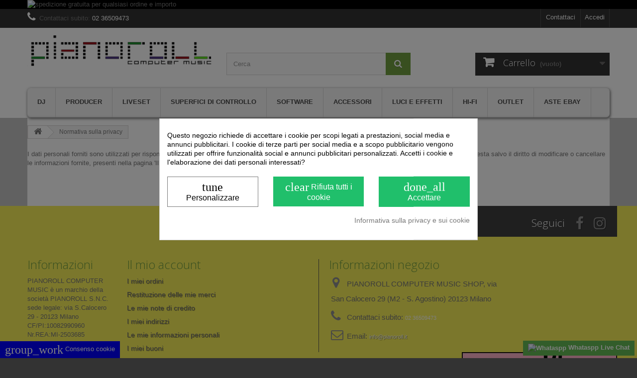

--- FILE ---
content_type: text/html; charset=utf-8
request_url: https://www.pianoroll.it/content/normativa-privacy.html
body_size: 15274
content:
<!DOCTYPE HTML> <!--[if lt IE 7]><html class="no-js lt-ie9 lt-ie8 lt-ie7" lang="it-it"><![endif]--> <!--[if IE 7]><html class="no-js lt-ie9 lt-ie8 ie7" lang="it-it"><![endif]--> <!--[if IE 8]><html class="no-js lt-ie9 ie8" lang="it-it"><![endif]--> <!--[if gt IE 8]><html class="no-js ie9" lang="it-it"><![endif]--><html lang="it-it"><head><script data-keepinline='true'>let cookiesplusCookieValue = null;

    if (window.cookiesplus_debug) {
        debugger;
    }

    for (let cookie of document.cookie.split(';')) {
        let [cookieName, value] = cookie.trim().split('=');
        if (cookieName === 'cookiesplus') {
            cookiesplusCookieValue = decodeURIComponent(value);
        }
    }

    cookiesplusCookieValue = JSON.parse(cookiesplusCookieValue);

    // Define keys and their default values
    Object.keys({
        'ad_storage': false,
        'ad_user_data': false,
        'ad_personalization': false,
        'analytics_storage': false,
        'functionality_storage': false,
        'personalization_storage': false,
        'security_storage': false,
    }).forEach(function (key) {
        window[key] = false;
    });

    // Check and update values based on cookiesplusCookieValue
    if (cookiesplusCookieValue && cookiesplusCookieValue.consents) {
        cookiesplusConsents = Object.keys(cookiesplusCookieValue.consents).filter(v => v.startsWith('cookiesplus-finality'));

        cookiesplusConsents.forEach(function (key) {
            const consent_type = cookiesplusCookieValue.consent_mode?.[key]?.consent_type;
            if (typeof cookiesplusCookieValue.consents !== 'undefined'
                && typeof cookiesplusCookieValue.consents[key] !== 'undefined'
                && cookiesplusCookieValue.consents[key] === 'on' && consent_type) {
                Object.entries(consent_type).forEach(([innerKey, value]) => {
                    if (value) {
                        window[innerKey] = true;
                    }
                });
            }
        });
    }

    window.dataLayer = window.dataLayer || [];
    function gtag() { dataLayer.push(arguments); }

    gtag('consent', 'default', {
        'ad_storage' : ad_storage ? 'granted' : 'denied',
        'ad_user_data' : ad_user_data ? 'granted' : 'denied',
        'ad_personalization' : ad_personalization ? 'granted' : 'denied',
        'analytics_storage' : analytics_storage ? 'granted' : 'denied',
        'functionality_storage' : functionality_storage ? 'granted' : 'denied',
        'personalization_storage' : personalization_storage ? 'granted' : 'denied',
        'security_storage' : security_storage ? 'granted' : 'denied',
        'wait_for_update' : 500
    });

    gtag('set', 'url_passthrough', cookiesplusCookieValue.consent_mode['url_passthrough']);
    gtag('set', 'ads_data_redaction', cookiesplusCookieValue.consent_mode['ads_data_redaction']);</script><meta charset="utf-8" /><title>Normativa sulla privacy</title><meta name="description" content="Normativa sulla privacy" /><meta name="keywords" content="notice, legal, credits" /><meta name="generator" content="PrestaShop" /><meta name="robots" content="noindex,follow" /><meta name="viewport" content="width=device-width, minimum-scale=0.25, maximum-scale=1.6, initial-scale=1.0" /><meta name="apple-mobile-web-app-capable" content="yes" /><link rel="icon" type="image/vnd.microsoft.icon" href="/img/favicon.ico?1682279970" /><link rel="shortcut icon" type="image/x-icon" href="/img/favicon.ico?1682279970" /><link rel="stylesheet" href="https://www.pianoroll.it/themes/default-bootstrap/cache/v_633_3723c8bd9b56081cf1dbb574a428f9cd_all.css" type="text/css" media="all" /><meta name="generator" content="Powered by Creative Slider 6.5.9 - Multi-Purpose, Responsive, Parallax, Mobile-Friendly Slider Module for PrestaShop." /> <style>#loader-wrapper {
        background-color: #ffffff
    }</style>  
<script></script> <style type="text/css"></style> <style>.seosa_label_hint_22 {
            display: none;
            position: absolute;
            background: #000000;
            color: white;
            border-radius: 3px;
            top: 0;
            left: -10px;
            margin-left: -150px;
            z-index: 1000;
            opacity: 1;
            width: 150px;
            padding: 5px;
        }
        .seosa_label_hint_22:after {
            border-bottom: solid transparent 7px;
            border-top: solid transparent 7px;
            border-left: solid #000000 10px;
            top: 10%;
            content: " ";
            height: 0;
            left: 100%;
            position: absolute;
            width: 0;
        }</style><style>.seosa_label_hint_25 {
            display: none;
            position: absolute;
            background: #000000;
            color: white;
            border-radius: 3px;
            top: 0;
            right: -10px;
            margin-right: -150px;
            z-index: 1000;
            opacity: 1;
            width: 150px;
            padding: 5px;
        }
        .seosa_label_hint_25:after {
            border-bottom: solid transparent 7px;
            border-top: solid transparent 7px;
            border-right: solid #000000 10px;
            top: 10%;
            content: " ";
            height: 0;
            right: 100%;
            position: absolute;
            width: 0;
        }</style><style>.seosa_label_hint_28 {
            display: none;
            position: absolute;
            background: #000000;
            color: white;
            border-radius: 3px;
            top: 0;
            left: -10px;
            margin-left: -150px;
            z-index: 1000;
            opacity: 1;
            width: 150px;
            padding: 5px;
        }
        .seosa_label_hint_28:after {
            border-bottom: solid transparent 7px;
            border-top: solid transparent 7px;
            border-left: solid #000000 10px;
            top: 10%;
            content: " ";
            height: 0;
            left: 100%;
            position: absolute;
            width: 0;
        }</style><style>.seosa_label_hint_31 {
            display: none;
            position: absolute;
            background: #ffffff;
            color: white;
            border-radius: 3px;
            top: 0;
            left: -10px;
            margin-left: -150px;
            z-index: 1000;
            opacity: 1;
            width: 150px;
            padding: 5px;
        }
        .seosa_label_hint_31:after {
            border-bottom: solid transparent 7px;
            border-top: solid transparent 7px;
            border-left: solid #ffffff 10px;
            top: 10%;
            content: " ";
            height: 0;
            left: 100%;
            position: absolute;
            width: 0;
        }</style><style>.seosa_label_hint_32 {
            display: none;
            position: absolute;
            background: #ffffff;
            color: white;
            border-radius: 3px;
            top: 0;
            left: -10px;
            margin-left: -150px;
            z-index: 1000;
            opacity: 1;
            width: 150px;
            padding: 5px;
        }
        .seosa_label_hint_32:after {
            border-bottom: solid transparent 7px;
            border-top: solid transparent 7px;
            border-left: solid #ffffff 10px;
            top: 10%;
            content: " ";
            height: 0;
            left: 100%;
            position: absolute;
            width: 0;
        }</style><!DOCTYPE html><html><head><link rel="stylesheet" href=""><link rel="stylesheet" href="https://cdnjs.cloudflare.com/ajax/libs/font-awesome/4.7.0/css/font-awesome.min.css"></head><body><style type="text/css" media="screen">.fadeOut_1 > .owl-nav > .owl-prev, 
				.fadeOut_1 > .owl-nav > .owl-next {
					background: #FFFFFF !important;
					color: #000000 !important;
					font-size: 18px;
					margin-top: -30px;
					position: absolute;
					top: 42%;
					text-align: center;
					line-height: 39px;
					border:1px solid #fff;
					width: 40px;
					height: 40px;
				}
				.template_slide .fadeOut_1_title .page-title-categoryslider{
					color: #000000;
				}
				.template_slide .fadeOut_1_title .page-title-categoryslider:after{
					background-color: #000000;
				}
				.fadeOut_1 .owl-nav .owl-prev:hover, 
				.fadeOut_1 .owl-nav .owl-next:hover {
					background: #000000 !important;
				}
				.fadeOut_1 .whislist_casour{
					background: #FFFFFF;
					color:#000000;
					border: 1px solid #000000;
				}
				.fadeOut_1 .ad_info_pro h4 a:hover{
					color: #000000;
				}
				.fadeOut_1 .whislist_casour>a{
					background: transparent !important;
					color:#000000;
				}
				.fadeOut_1 .whislist_casour:hover,.compare_check,.compare_check a{
					background: #000000 !important;
					color: #FFFFFF !important;
					transition: all 0.4s ease-in-out 0s;
				}
				.fadeOut_1 .whislist_casour:hover a{
					color: #FFFFFF !important;
				}
				.fadeOut_1 .ad_info_pro h4 a{
					font-size: 13px;
					color: #000000;
				}
				.fadeOut_1 .add_to_carsou .ajax_add_to_cart_button:hover{
					color: #FFFFFF !important;
				}
				.fadeOut_1 .add_to_carsou .ajax_add_to_cart_button{
					background:#000000 !important;
					color: #FFFFFF;
				}</style><meta property="og:title" content="Normativa sulla privacy" /><meta property="og:url" content="https://www.pianoroll.it/content/normativa-privacy.html?fc=controller" /><meta property="og:type" content="website" /><meta property="og:site_name" content="Pianoroll Computer Music Shop" /><meta property="og:description" content="Normativa sulla privacy" /><meta property="og:locale" content="it-it" /><meta name="country" content="Italy" /><meta property="business:contact_data:country_name" content="Italy" /><meta name="geo.country" content="IT" /><meta name="twitter:card" content="summary" /><meta name="twitter:title" content="Normativa sulla privacy" /><meta name="twitter:description" content="Normativa sulla privacy" /><meta name="twitter:url" content="https://www.pianoroll.it/content/normativa-privacy.html?fc=controller" /><meta property="og:image" content="" /><meta property="og:image:width" content="870" /><meta property="og:image:height" content="217" /><meta name="twitter:image" content="" /> <style type="text/css" media="screen">#index ul.product_list.tab-pane > li,ul.product_list.grid > li{
		height: auto !important;
	}
	.image_wrap img{
 		width:1100px !important;
 		height:1100px !important;

	}
	.image_wrap>img,#zoomple_image_overlay{
		max-width: none !important;
	}
	.magnify > .magnify-lens{
		box-shadow: 0 0 20px 4px #000;
	}
	.caption-wrap{
		display: none;
	}
	.image_wrap{
		opacity: 1;
	}
	
	.container1{
  max-width:500px;
  position:relative;
  border:solid;
  font-size:0;
  overflow:hidden;
  }
.origin{
  width:100%;
}

.zoom{
  width:140px;
  height:140px;
  border-radius:50%;
  position:absolute;
  top:0;z-index:2;
  border:solid 4px #ccc;
  z-index: 9999;

}
.span_link{
	display: none !important;
}</style>     
<script type="text/javascript" data-keepinline="true">var trustpilot_script_url = 'https://invitejs.trustpilot.com/tp.min.js';
    var trustpilot_key = 'c1pCNWmq5AHqr995';
    var trustpilot_widget_script_url = '//widget.trustpilot.com/bootstrap/v5/tp.widget.bootstrap.min.js';
    var trustpilot_integration_app_url = 'https://ecommscript-integrationapp.trustpilot.com';
    var trustpilot_preview_css_url = '//ecommplugins-scripts.trustpilot.com/v2.1/css/preview.min.css';
    var trustpilot_preview_script_url = '//ecommplugins-scripts.trustpilot.com/v2.1/js/preview.min.js';
    var trustpilot_ajax_url = 'https://www.pianoroll.it/module/trustpilot/trustpilotajax';
    var user_id = '0';
    var trustpilot_trustbox_settings = {"trustboxes":[],"activeTrustbox":0,"pageUrls":{"landing":"https:\/\/www.pianoroll.it\/","category":"https:\/\/www.pianoroll.it\/software\/","product":"https:\/\/www.pianoroll.it\/ableton-live-10-intro-software-di-produzioni-audio.html"}};</script>    <script data-keepinline="true">(function(w,d,s,l,i){w[l]=w[l]||[];w[l].push({'gtm.start':new Date().getTime(),event:'gtm.js'});var f=d.getElementsByTagName(s)[0],j=d.createElement(s),dl=l!='dataLayer'?'&l='+l:'';j.async=true;j.src='//www.googletagmanager.com/gtm.js?id='+i+dl;f.parentNode.insertBefore(j,f);})(window,document,'script','dataLayer','GTM-5H9CMBV');</script>    <noscript> <img height="1" width="1" style="display:none" src="https://www.facebook.com/tr?id=556601008660757&ev=PageView&noscript=1"/> </noscript><style>div#cookiesplus-modal,
        #cookiesplus-modal > div,
        #cookiesplus-modal p {
            background-color: #FFFFFF !important;
        }
    
            #cookiesplus-modal > div,
        #cookiesplus-modal p {
            color: #000 !important;
        }
    
            #cookiesplus-modal .cookiesplus-accept {
            background-color: #20BF6B !important;
        }
    
            #cookiesplus-modal .cookiesplus-accept {
            border: 1px solid #20BF6B !important;
        }
    

            #cookiesplus-modal .cookiesplus-accept {
            color: #FFFFFF !important;
        }
    
            #cookiesplus-modal .cookiesplus-accept {
            font-size: 16px !important;
        }
    
    
            #cookiesplus-modal .cookiesplus-more-information {
            background-color: #FFFFFF !important;
        }
    
            #cookiesplus-modal .cookiesplus-more-information {
            border: 1px solid #7A7A7A !important;
        }
    
            #cookiesplus-modal .cookiesplus-more-information {
            color: #000 !important;
        }
    
            #cookiesplus-modal .cookiesplus-more-information {
            font-size: 16px !important;
        }
    
    
            #cookiesplus-modal .cookiesplus-reject {
            background-color: #20BF6B !important;
        }
    
            #cookiesplus-modal .cookiesplus-reject {
            border: 1px solid #20BF6B !important;
        }
    
            #cookiesplus-modal .cookiesplus-reject {
            color: #FFFFFF !important;
        }
    
            #cookiesplus-modal .cookiesplus-reject {
            font-size: 16px !important;
        }
    
    
            #cookiesplus-modal .cookiesplus-save:not([disabled]) {
            background-color: #FFFFFF !important;
        }
    
            #cookiesplus-modal .cookiesplus-save:not([disabled]) {
            border: 1px solid #7A7A7A !important;
        }
    
            #cookiesplus-modal .cookiesplus-save:not([disabled]) {
            color: #000 !important;
        }
    
            #cookiesplus-modal .cookiesplus-save {
            font-size: 16px !important;
        }
    
    
    
    #cookiesplus-tab {
                                    bottom: 0;
                left: 0;
                    
        
            }</style>
<script type="text/javascript" src="" ></script> <link rel="stylesheet" href="//fonts.googleapis.com/css?family=Open+Sans:300,600&amp;subset=latin,latin-ext" type="text/css" media="all" /> <!--[if IE 8]> 
<script src="https://oss.maxcdn.com/libs/html5shiv/3.7.0/html5shiv.js"></script> 
<script src="https://oss.maxcdn.com/libs/respond.js/1.3.0/respond.min.js"></script> <![endif]--></head><body id="cms" class="cms cms-2 cms-normativa-privacy hide-left-column hide-right-column lang_it"><div id="page"><div class="header-container"> <header id="header"><div class="banner"><div class="container"><div class="row"> <a href="https://www.pianoroll.it/content/spedizione.html" title="spedizione gratuita per qualsiasi ordine e importo"> <img class="img-responsive" src="https://www.pianoroll.it/modules/blockbanner/img/ae11ee98c1453f1bac646481bd991e15.jpg" alt="spedizione gratuita per qualsiasi ordine e importo" title="spedizione gratuita per qualsiasi ordine e importo" width="1170" height="65" /> </a></div></div></div><div class="nav"><div class="container"><div class="row"> <nav><div class="header_user_info"> <a class="login" href="https://www.pianoroll.it/my-account" rel="nofollow" title="Accedi al tuo account cliente"> Accedi </a></div><div id="contact-link" > <a href="https://www.pianoroll.it/contatti" title="Contattaci">Contattaci</a></div> <span class="shop-phone"> <i class="icon-phone"></i>Contattaci subito: <strong>02 36509473</strong> </span></nav></div></div></div><div><div class="container"><div class="row"><div id="header_logo"> <a href="https://www.pianoroll.it/" title="Pianoroll Computer Music Shop"> <img class="logo img-responsive" src="https://pianoroll.it/img/pianoroll_def.gif" alt="Pianoroll Computer Music Shop" width="1000" height="170"/> </a></div><div id="search_block_top" class="col-sm-4 clearfix"><form id="searchbox" method="get" action="//www.pianoroll.it/search" > <input type="hidden" name="controller" value="search" /> <input type="hidden" name="orderby" value="position" /> <input type="hidden" name="orderway" value="desc" /> <input class="search_query form-control" type="text" id="search_query_top" name="search_query" placeholder="Cerca" value="" /> <button type="submit" name="submit_search" class="btn btn-default button-search"> <span>Cerca</span> </button></form></div><div class="col-sm-4 clearfix"><div class="shopping_cart"> <a href="https://www.pianoroll.it/quick-order" title="Vedi il mio carrello" rel="nofollow"> <b>Carrello</b> <span class="ajax_cart_quantity unvisible">0</span> <span class="ajax_cart_product_txt unvisible">Prodotto</span> <span class="ajax_cart_product_txt_s unvisible">Prodotti</span> <span class="ajax_cart_total unvisible"> </span> <span class="ajax_cart_no_product">(vuoto)</span> </a><div class="cart_block block exclusive"><div class="block_content"><div class="cart_block_list"><p class="cart_block_no_products"> Nessun prodotto</p><div class="cart-prices"><div class="cart-prices-line first-line"> <span class="price cart_block_shipping_cost ajax_cart_shipping_cost unvisible"> Da determinare </span> <span class="unvisible"> Spedizione </span></div><div class="cart-prices-line"> <span class="price cart_block_tax_cost ajax_cart_tax_cost">0,00 €</span> <span>Imposta</span></div><div class="cart-prices-line last-line"> <span class="price cart_block_total ajax_block_cart_total">0,00 €</span> <span>Totale</span></div><p> I prezzi sono IVA inclusa</p></div><p class="cart-buttons"> <a id="button_order_cart" class="btn btn-default button button-small" href="https://www.pianoroll.it/quick-order" title="Pagamento" rel="nofollow"> <span> Pagamento<i class="icon-chevron-right right"></i> </span> </a></p></div></div></div></div></div><div id="layer_cart"><div class="clearfix"><div class="layer_cart_product col-xs-12 col-md-6"> <span class="cross" title="Chiudi finestra"></span> <span class="title"> <i class="icon-check"></i>Prodotto aggiunto al tuo carrello </span><div class="product-image-container layer_cart_img"></div><div class="layer_cart_product_info"> <span id="layer_cart_product_title" class="product-name"></span> <span id="layer_cart_product_attributes"></span><div> <strong class="dark">Quantità</strong> <span id="layer_cart_product_quantity"></span></div><div> <strong class="dark">Totale</strong> <span id="layer_cart_product_price"></span></div></div></div><div class="layer_cart_cart col-xs-12 col-md-6"> <span class="title"> <span class="ajax_cart_product_txt_s unvisible"> Ci sono <span class="ajax_cart_quantity">0</span> articoli nel tuo carrello. </span> <span class="ajax_cart_product_txt "> Il tuo carrello contiene un oggetto. </span> </span><div class="layer_cart_row"> <strong class="dark"> Totale prodotti (Tasse incl.) </strong> <span class="ajax_block_products_total"> </span></div><div class="layer_cart_row"> <strong class="dark unvisible"> Totale spedizione&nbsp;(Tasse incl.) </strong> <span class="ajax_cart_shipping_cost unvisible"> Da determinare </span></div><div class="layer_cart_row"> <strong class="dark">Imposta</strong> <span class="price cart_block_tax_cost ajax_cart_tax_cost">0,00 €</span></div><div class="layer_cart_row"> <strong class="dark"> Totale (Tasse incl.) </strong> <span class="ajax_block_cart_total"> </span></div><div class="button-container"> <span class="continue btn btn-default button exclusive-medium" title="Continua lo shopping"> <span> <i class="icon-chevron-left left"></i>Continua lo shopping </span> </span> <a class="btn btn-default button button-medium" href="https://www.pianoroll.it/quick-order" title="Procedi con il checkout" rel="nofollow"> <span> Procedi con il checkout<i class="icon-chevron-right right"></i> </span> </a></div></div></div><div class="crossseling"></div></div><div class="layer_cart_overlay"></div><div id="block_top_menu" class="sf-contener clearfix col-lg-12"><div class="cat-title">Menù</div><ul class="sf-menu clearfix menu-content"><li><a href="https://www.pianoroll.it/dj/" title="Dj">Dj</a><ul><li><a href="https://www.pianoroll.it/desk-dj-pianoroll-computer-music-shop/" title="desk dj">desk dj</a></li><li><a href="https://www.pianoroll.it/cuffie-e-auricolari/" title="cuffie e auricolari">cuffie e auricolari</a></li><li><a href="https://www.pianoroll.it/usb-controller/" title="USB controller">USB controller</a></li><li><a href="https://www.pianoroll.it/mixer/" title="mixer">mixer</a></li><li><a href="https://www.pianoroll.it/testine-e-puntine/" title="testine e puntine">testine e puntine</a></li><li><a href="https://www.pianoroll.it/giradischi/" title="giradischi">giradischi</a></li><li><a href="https://www.pianoroll.it/cover-e-custodie/" title="cover e custodie">cover e custodie</a></li><li><a href="https://www.pianoroll.it/supporti-per-cdj/" title="supporti per cdj">supporti per cdj</a></li><li><a href="https://www.pianoroll.it/case-borse-per-vinili/" title="case/borse per vinili">case/borse per vinili</a></li><li><a href="https://www.pianoroll.it/sistemi-dvs/" title="sistemi DVS">sistemi DVS</a></li><li><a href="https://www.pianoroll.it/cdj/" title="CDj">CDj</a></li><li><a href="https://www.pianoroll.it/processori-di-effetti-per-dj/" title="processori di effetti per dj">processori di effetti per dj</a></li><li><a href="https://www.pianoroll.it/dj-software/" title="dj software">dj software</a></li><li><a href="https://www.pianoroll.it/sistemi-all-in-one/" title="sistemi all-in-one">sistemi all-in-one</a></li><li><a href="https://www.pianoroll.it/flightcase-e-custodie/" title="flightcase e custodie">flightcase e custodie</a></li><li><a href="https://www.pianoroll.it/accessori-per-dj/" title="accessori per dj">accessori per dj</a></li><li><a href="https://www.pianoroll.it/schede-audio-dj/" title="schede audio dj">schede audio dj</a></li><li><a href="https://www.pianoroll.it/flightcase-per-giradischi/" title="flightcase per giradischi">flightcase per giradischi</a></li></ul></li><li><a href="https://www.pianoroll.it/producer/" title="Producer">Producer</a><ul><li><a href="https://www.pianoroll.it/trattamento-acustico/" title="trattamento acustico">trattamento acustico</a></li><li><a href="https://www.pianoroll.it/monitor-audio/" title="monitor audio">monitor audio</a></li><li><a href="https://www.pianoroll.it/cuffie-monitor/" title="cuffie monitor">cuffie monitor</a></li><li><a href="https://www.pianoroll.it/campionatori/" title="campionatori">campionatori</a></li><li><a href="https://www.pianoroll.it/microfoni-a-condensatore/" title="Microfoni a condensatore">Microfoni a condensatore</a></li><li><a href="https://www.pianoroll.it/drum-machine/" title="drum machine">drum machine</a></li><li><a href="https://www.pianoroll.it/schede-audio/" title="schede audio">schede audio</a></li><li><a href="https://www.pianoroll.it/amplificatori-per-cuffie/" title="amplificatori per cuffie">amplificatori per cuffie</a></li><li><a href="https://www.pianoroll.it/patchbay/" title="patchbay">patchbay</a></li><li><a href="https://www.pianoroll.it/preamplificatori-microfonici/" title="preamplificatori microfonici">preamplificatori microfonici</a></li><li><a href="https://www.pianoroll.it/synth/" title="synth">synth</a></li><li><a href="https://www.pianoroll.it/bundle-pack/" title="bundle pack">bundle pack</a></li><li><a href="https://www.pianoroll.it/processori-di-effetti/" title="processori di effetti">processori di effetti</a></li><li><a href="https://www.pianoroll.it/cover-e-custodie/" title="cover e custodie">cover e custodie</a></li><li><a href="https://www.pianoroll.it/compressori-limiter/" title="compressori/limiter">compressori/limiter</a></li><li><a href="https://www.pianoroll.it/microfoni-a-nastro/" title="microfoni a nastro">microfoni a nastro</a></li><li><a href="https://www.pianoroll.it/groove-box/" title="groove box">groove box</a></li><li><a href="https://www.pianoroll.it/sequencer/" title="sequencer">sequencer</a></li><li><a href="https://www.pianoroll.it/interfacce-midi/" title="Interfacce Midi">Interfacce Midi</a></li><li><a href="https://www.pianoroll.it/studio-monitor-controller/" title="studio/monitor controller">studio/monitor controller</a></li><li><a href="https://www.pianoroll.it/registratori-portatili/" title="registratori portatili">registratori portatili</a></li><li><a href="https://www.pianoroll.it/microfoni-valvolari/" title="microfoni valvolari">microfoni valvolari</a></li><li><a href="https://www.pianoroll.it/desk-da-studio/" title="desk da studio">desk da studio</a></li><li><a href="https://www.pianoroll.it/kit-microfonici/" title="kit microfonici">kit microfonici</a></li><li><a href="https://www.pianoroll.it/computer/" title="Computer">Computer</a></li><li><a href="https://www.pianoroll.it/tastiera-portatile/" title="tastiera portatile">tastiera portatile</a></li></ul></li><li><a href="https://www.pianoroll.it/liveset/" title="Liveset">Liveset</a><ul><li><a href="https://www.pianoroll.it/microfoni-dinamici/" title="microfoni dinamici">microfoni dinamici</a></li><li><a href="https://www.pianoroll.it/wireless-audio/" title="wireless audio">wireless audio</a></li><li><a href="https://www.pianoroll.it/mixer-analogici/" title="mixer analogici">mixer analogici</a></li><li><a href="https://www.pianoroll.it/di/" title="DI">DI</a></li><li><a href="https://www.pianoroll.it/casse-portatili/" title="casse portatili">casse portatili</a></li><li><a href="https://www.pianoroll.it/microfoni-wireless/" title="microfoni wireless">microfoni wireless</a></li><li><a href="https://www.pianoroll.it/casse-attive/" title="casse attive">casse attive</a></li><li><a href="https://www.pianoroll.it/subwoofer-attivi/" title="subwoofer attivi">subwoofer attivi</a></li><li><a href="https://www.pianoroll.it/mixer-digitali/" title="mixer digitali">mixer digitali</a></li><li><a href="https://www.pianoroll.it/casse-passive/" title="casse passive">casse passive</a></li><li><a href="https://www.pianoroll.it/finali-di-potenza/" title="finali di potenza">finali di potenza</a></li><li><a href="https://www.pianoroll.it/in-ear-monitor/" title="in ear monitor">in ear monitor</a></li><li><a href="https://www.pianoroll.it/flightcase-e-bag/" title="flightcase e bag">flightcase e bag</a></li><li><a href="https://www.pianoroll.it/stagebox/" title="stagebox">stagebox</a></li><li><a href="https://www.pianoroll.it/broadcast-e-video/" title="broadcast e video">broadcast e video</a></li><li><a href="https://www.pianoroll.it/accessori-vari/" title="accessori vari">accessori vari</a></li><li><a href="https://www.pianoroll.it/processori-ed-effetti/" title="processori ed effetti">processori ed effetti</a></li></ul></li><li><a href="https://www.pianoroll.it/superfici-di-controllo/" title="Superfici di controllo">Superfici di controllo</a><ul><li><a href="https://www.pianoroll.it/usb-midi-pad-controller/" title="USB MIDI pad controller">USB MIDI pad controller</a></li><li><a href="https://www.pianoroll.it/usb-midi-keyboard/" title="USB MIDI keyboard">USB MIDI keyboard</a></li><li><a href="https://www.pianoroll.it/usb-midi-combo-controller/" title="USB MIDI combo controller">USB MIDI combo controller</a></li><li><a href="https://www.pianoroll.it/usb-midi-controller/" title="USB MIDI controller">USB MIDI controller</a></li></ul></li><li><a href="https://www.pianoroll.it/software/" title="Software">Software</a><ul><li><a href="https://www.pianoroll.it/daw-digital-audio-workstation/" title="DAW digital audio workstation">DAW digital audio workstation</a></li><li><a href="https://www.pianoroll.it/notazione-musicale/" title="notazione musicale">notazione musicale</a></li><li><a href="https://www.pianoroll.it/plugin/" title="Plugin">Plugin</a></li><li><a href="https://www.pianoroll.it/chiavi-usb-per-licenze/" title="chiavi usb per licenze">chiavi usb per licenze</a></li><li><a href="https://www.pianoroll.it/console-hardware-software/" title="console hardware/software">console hardware/software</a></li></ul></li><li><a href="https://www.pianoroll.it/accessori/" title="Accessori">Accessori</a><ul><li><a href="https://www.pianoroll.it/cavi-e-adattatori/" title="Cavi e adattatori">Cavi e adattatori</a></li><li><a href="https://www.pianoroll.it/stand-per-laptop/" title="stand per laptop">stand per laptop</a></li><li><a href="https://www.pianoroll.it/supporti-vari/" title="supporti vari">supporti vari</a></li><li><a href="https://www.pianoroll.it/supporti-per-tastiere/" title="supporti per tastiere">supporti per tastiere</a></li><li><a href="https://www.pianoroll.it/supporti-per-microfoni/" title="supporti per microfoni">supporti per microfoni</a></li><li><a href="https://www.pianoroll.it/aste-microfoniche/" title="aste microfoniche">aste microfoniche</a></li><li><a href="https://www.pianoroll.it/mobili-rack/" title="mobili rack">mobili rack</a></li><li><a href="https://www.pianoroll.it/cover-protettive/" title="cover protettive">cover protettive</a></li><li><a href="https://www.pianoroll.it/accessori-per-giradischi/" title="accessori per giradischi">accessori per giradischi</a></li><li><a href="https://www.pianoroll.it/accessori-vari/" title="accessori vari">accessori vari</a></li><li><a href="https://www.pianoroll.it/accessori-per-synth-tastiere/" title="accessori per synth/tastiere">accessori per synth/tastiere</a></li></ul></li><li><a href="https://www.pianoroll.it/luci-e-effetti/" title="Luci e effetti">Luci e effetti</a><ul><li><a href="https://www.pianoroll.it/macchine-del-fumo-nebbia/" title="macchine del fumo / nebbia">macchine del fumo / nebbia</a></li><li><a href="https://www.pianoroll.it/parled-barled/" title="parled / barled">parled / barled</a></li><li><a href="https://www.pianoroll.it/laser/" title="laser">laser</a></li><li><a href="https://www.pianoroll.it/strobo/" title="strobo">strobo</a></li><li><a href="https://www.pianoroll.it/teste-mobili/" title="teste mobili">teste mobili</a></li><li><a href="https://www.pianoroll.it/mixer-e-controller-dmx/" title="mixer e controller DMX">mixer e controller DMX</a></li><li><a href="https://www.pianoroll.it/spot/" title="spot">spot</a></li><li><a href="https://www.pianoroll.it/supporti-e-accessori-luci/" title="supporti e accessori luci">supporti e accessori luci</a></li></ul></li><li><a href="https://www.pianoroll.it/hi-fi/" title="Hi-fi">Hi-fi</a><ul><li><a href="https://www.pianoroll.it/preamplificatori-phono/" title="preamplificatori phono">preamplificatori phono</a></li><li><a href="https://www.pianoroll.it/speaker-hi-fi/" title="speaker hi-fi">speaker hi-fi</a></li><li><a href="https://www.pianoroll.it/convertitori-digitale-analogico/" title="convertitori digitale/analogico">convertitori digitale/analogico</a></li><li><a href="https://www.pianoroll.it/cuffie-hi-fi/" title="cuffie Hi-fi">cuffie Hi-fi</a></li><li><a href="https://www.pianoroll.it/puntine-per-giradischi/" title="puntine per giradischi">puntine per giradischi</a></li><li><a href="https://www.pianoroll.it/giradischi-hi-fi/" title="giradischi hi-fi">giradischi hi-fi</a></li><li><a href="https://www.pianoroll.it/amplificatori/" title="amplificatori">amplificatori</a></li><li><a href="https://www.pianoroll.it/karaoke/" title="karaoke">karaoke</a></li></ul></li><li><a href="https://www.pianoroll.it/outlet/" title="Outlet">Outlet</a><ul><li><a href="https://www.pianoroll.it/usato/" title="Usato">Usato</a></li><li><a href="https://www.pianoroll.it/b-stock/" title="B-Stock">B-Stock</a></li><li><a href="https://www.pianoroll.it/fine-serie/" title="fine serie">fine serie</a></li><li><a href="https://www.pianoroll.it/ex-demo-negozio/" title="ex demo negozio">ex demo negozio</a></li></ul></li><li><a href="https://www.ebay.it/sch/pianoroll_shop/m.html?_nkw=&amp;_armrs=1&amp;_ipg=&amp;_from=" onclick="return !window.open(this.href);" title="ASTE EBAY">ASTE EBAY</a></li></ul></div><div class="clearBoth col-xs-12 col-sm-2"><div id="google_translate_element"></div></div> <noscript> <iframe src="//www.googletagmanager.com/ns.html?id=GTM-5H9CMBV" height="0" width="0" style="display:none;visibility:hidden"></iframe> </noscript><div id="cookiesplus-overlay" class="cookiesplus-move"></div><div class="container cookiesplus-move" id="cookiesplus-modal-container"><div class="row"><div id="cookiesplus-modal" style="display: none;" class="cookiesplus-center col-12 col-xs-12 col-md-9 col-lg-6"> <button type="button" class="cookiesplus-close" onclick="return cookieGdpr.close();">&times;</button> <button type="button" style="display: none;" class="cookiesplus-close-and-reject" onclick="return cookieGdpr.rejectAllCookies();">&times;</button><div id="cookiesplus-content"><div class="row"><form id="cookiesplus-form" method="POST" action="https://www.pianoroll.it/module/cookiesplus/front"><div class="cookiesplus-info col-12 col-xs-12"><div><p>Questo negozio richiede di accettare i cookie per scopi legati a prestazioni, social media e annunci pubblicitari. I cookie di terze parti per social media e a scopo pubblicitario vengono utilizzati per offrire funzionalità social e annunci pubblicitari personalizzati. Accetti i cookie e l'elaborazione dei dati personali interessati?</p></div></div><div class="cookiesplus-finalities col-12 col-xs-12"><div id="cookiesplus-finalities-container"><div class="cookieplus-finality-container"><div class="col-12 col-xs-12"><div class="cookiesplus-finality-header"><div class="cookiesplus-finality-title" onclick="$(this).parent().siblings('.cookiesplus-finality-content').slideToggle(); $(this).find('.cookiesplus-finality-chevron').toggleClass('bottom up');"> <span class="cookiesplus-finality-chevron bottom"></span> <strong><span>Cookie necessari</span></strong></div><div class="cookiesplus-finality-switch-container"> <label class="technical">Sempre abilitato</label> <input class="cookiesplus-finality-checkbox not_uniform comparator" id="cookiesplus-finality-1-on" value="on" name="cookiesplus-finality-1" type="radio" data-no-uniform="true" data-finality-id="1" checked="checked" /></div></div><div class="clearfix"></div><div class="cookiesplus-finality-content"><div class="cookiesplus-finality-body"> I cookie necessari contribuiscono a rendere fruibile il sito web abilitandone funzionalità di base quali la navigazione sulle pagine e l'accesso alle aree protette del sito. Il sito web non è in grado di funzionare correttamente senza questi cookie.<table><thead><tr><th>Nome del cookie</th><th>Fornitore</th><th>Scopo</th><th>Scadenza</th></tr></thead><tbody><tr><td label="Nome del cookie"> <span>cookiesplus</span></td><td label="Fornitore"> <span>https://www.pianoroll.it</span></td><td label="Scopo"> <span>Ricorda le tue preferenze in fatto di cookie.</span></td><td label="Scadenza"> <span>1 anno</span></td></tr><tr><td label="Nome del cookie"> <span>PrestaShop-#</span></td><td label="Fornitore"> <span>https://www.pianoroll.it</span></td><td label="Scopo"> <span>Questo cookie aiuta a mantenere aperte le sessioni dell&#039;utente mentre sta visitando un sito web e lo aiuta a effettuare ordini e molte altre operazioni come: data di aggiunta del cookie, lingua selezionata, valuta utilizzata, ultima categoria di prodotto visitata, prodotti visti per ultimi, identificazione del cliente, nome, nome, password crittografata, e-mail collegata all&#039;account, identificazione del carrello.</span></td><td label="Scadenza"> <span>480 ore</span></td></tr></tbody></table></div></div></div></div><div class="clearfix"></div><div class="cookieplus-finality-container"><div class="col-12 col-xs-12"><div class="cookiesplus-finality-header"><div class="cookiesplus-finality-title" onclick="$(this).parent().siblings('.cookiesplus-finality-content').slideToggle(); $(this).find('.cookiesplus-finality-chevron').toggleClass('bottom up');"> <span class="cookiesplus-finality-chevron bottom"></span> <strong><span>Cookie di preferenza</span></strong></div><div class="cookiesplus-finality-switch-container"> <input class="cookiesplus-finality-checkbox not_uniform comparator" id="cookiesplus-finality-2-off" value="off" name="cookiesplus-finality-2" type="radio" data-no-uniform="true" data-finality-id="2" checked="checked" /> <input class="cookiesplus-finality-checkbox not_uniform comparator" id="cookiesplus-finality-2-on" value="on" name="cookiesplus-finality-2" type="radio" data-no-uniform="true" data-finality-id="2" /> <label for="cookiesplus-finality-2-off">No</label> <span onclick="$('input[name=cookiesplus-finality-2]:checked').val() === 'on' ? $('label[for=cookiesplus-finality-2-off]').click() : $('label[for=cookiesplus-finality-2-on]').click(); return false;" class="cookiesplus-finality-switch" id="cookiesplus-finality-switch-2"></span> <label for="cookiesplus-finality-2-on">Sì</label></div></div><div class="clearfix"></div><div class="cookiesplus-finality-content"><div class="cookiesplus-finality-body"> I cookie di preferenza consentono al sito web di memorizzare informazioni che ne influenzano il comportamento o l'aspetto, quali la lingua preferita o la località nella quale ti trovi.</div></div></div></div><div class="clearfix"></div><div class="cookieplus-finality-container"><div class="col-12 col-xs-12"><div class="cookiesplus-finality-header"><div class="cookiesplus-finality-title" onclick="$(this).parent().siblings('.cookiesplus-finality-content').slideToggle(); $(this).find('.cookiesplus-finality-chevron').toggleClass('bottom up');"> <span class="cookiesplus-finality-chevron bottom"></span> <strong><span>Cookie statistici</span></strong></div><div class="cookiesplus-finality-switch-container"> <input class="cookiesplus-finality-checkbox not_uniform comparator" id="cookiesplus-finality-3-off" value="off" name="cookiesplus-finality-3" type="radio" data-no-uniform="true" data-finality-id="3" checked="checked" /> <input class="cookiesplus-finality-checkbox not_uniform comparator" id="cookiesplus-finality-3-on" value="on" name="cookiesplus-finality-3" type="radio" data-no-uniform="true" data-finality-id="3" /> <label for="cookiesplus-finality-3-off">No</label> <span onclick="$('input[name=cookiesplus-finality-3]:checked').val() === 'on' ? $('label[for=cookiesplus-finality-3-off]').click() : $('label[for=cookiesplus-finality-3-on]').click(); return false;" class="cookiesplus-finality-switch" id="cookiesplus-finality-switch-3"></span> <label for="cookiesplus-finality-3-on">Sì</label></div></div><div class="clearfix"></div><div class="cookiesplus-finality-content"><div class="cookiesplus-finality-body"> I cookie statistici aiutano i proprietari del sito web a capire come i visitatori interagiscono con i siti raccogliendo e trasmettendo informazioni in forma anonima.<table><thead><tr><th>Nome del cookie</th><th>Fornitore</th><th>Scopo</th><th>Scadenza</th></tr></thead><tbody><tr><td label="Nome del cookie"> <span>collect</span></td><td label="Fornitore"> <span><a target="_blank" rel="nofollow noopener noreferrer" href="https://policies.google.com/privacy">Google</a></span></td><td label="Scopo"> <span>Viene utilizzato per inviare dati a Google Analytics sul dispositivo del visitatore e sul suo comportamento. Tieni traccia del visitatore su dispositivi e canali di marketing.</span></td><td label="Scadenza"> <span>Sessione</span></td></tr><tr><td label="Nome del cookie"> <span>r/collect</span></td><td label="Fornitore"> <span><a target="_blank" rel="nofollow noopener noreferrer" href="https://policies.google.com/privacy">Google</a></span></td><td label="Scopo"> <span>Viene utilizzato per inviare dati a Google Analytics sul dispositivo del visitatore e sul suo comportamento. Tieni traccia del visitatore su dispositivi e canali di marketing.</span></td><td label="Scadenza"> <span>Sessione</span></td></tr><tr><td label="Nome del cookie"> <span>_ga</span></td><td label="Fornitore"> <span><a target="_blank" rel="nofollow noopener noreferrer" href="https://policies.google.com/privacy">Google</a></span></td><td label="Scopo"> <span>Registra un ID univoco utilizzato per generare dati statistici su come il visitatore utilizza il sito internet.</span></td><td label="Scadenza"> <span>2 anni</span></td></tr><tr><td label="Nome del cookie"> <span>_gat</span></td><td label="Fornitore"> <span><a target="_blank" rel="nofollow noopener noreferrer" href="https://policies.google.com/privacy">Google</a></span></td><td label="Scopo"> <span>Utilizzato da Google Analytics per limitare la frequenza delle richieste</span></td><td label="Scadenza"> <span>1 giorno</span></td></tr><tr><td label="Nome del cookie"> <span>_ga_#</span></td><td label="Fornitore"> <span><a target="_blank" rel="nofollow noopener noreferrer" href="https://policies.google.com/privacy">Google</a></span></td><td label="Scopo"> <span>Utilizzato da Google Analytics per raccogliere dati sul numero di volte che un utente ha visitato il sito internet, oltre che le dati per la prima visita e la visita pi&ugrave; recente.</span></td><td label="Scadenza"> <span>2 anni</span></td></tr><tr><td label="Nome del cookie"> <span>_gd#</span></td><td label="Fornitore"> <span><a target="_blank" rel="nofollow noopener noreferrer" href="https://policies.google.com/privacy">Google</a></span></td><td label="Scopo"> <span>Si tratta di un cookie di sessione di Google Analytics utilizzato per generare dati statistici su come utilizzi il sito web che vengono rimossi quando chiudi il browser.</span></td><td label="Scadenza"> <span>Sessione</span></td></tr><tr><td label="Nome del cookie"> <span>_gid</span></td><td label="Fornitore"> <span><a target="_blank" rel="nofollow noopener noreferrer" href="https://policies.google.com/privacy">Google</a></span></td><td label="Scopo"> <span>Registra un ID univoco utilizzato per generare dati statistici su come il visitatore utilizza il sito internet.</span></td><td label="Scadenza"> <span>1 giorno</span></td></tr></tbody></table></div></div></div></div><div class="clearfix"></div><div class="cookieplus-finality-container"><div class="col-12 col-xs-12"><div class="cookiesplus-finality-header"><div class="cookiesplus-finality-title" onclick="$(this).parent().siblings('.cookiesplus-finality-content').slideToggle(); $(this).find('.cookiesplus-finality-chevron').toggleClass('bottom up');"> <span class="cookiesplus-finality-chevron bottom"></span> <strong><span>Cookie di marketing</span></strong></div><div class="cookiesplus-finality-switch-container"> <input class="cookiesplus-finality-checkbox not_uniform comparator" id="cookiesplus-finality-4-off" value="off" name="cookiesplus-finality-4" type="radio" data-no-uniform="true" data-finality-id="4" checked="checked" /> <input class="cookiesplus-finality-checkbox not_uniform comparator" id="cookiesplus-finality-4-on" value="on" name="cookiesplus-finality-4" type="radio" data-no-uniform="true" data-finality-id="4" /> <label for="cookiesplus-finality-4-off">No</label> <span onclick="$('input[name=cookiesplus-finality-4]:checked').val() === 'on' ? $('label[for=cookiesplus-finality-4-off]').click() : $('label[for=cookiesplus-finality-4-on]').click(); return false;" class="cookiesplus-finality-switch" id="cookiesplus-finality-switch-4"></span> <label for="cookiesplus-finality-4-on">Sì</label></div></div><div class="clearfix"></div><div class="cookiesplus-finality-content"><div class="cookiesplus-finality-body"> I cookie di marketing vengono utilizzati per tracciare i visitatori sui siti web. La finalità è quella di presentare annunci pubblicitari che siano rilevanti e coinvolgenti per il singolo utente e quindi di maggior valore per editori e inserzionisti di terze parti.</div></div></div></div><div class="clearfix"></div></div></div><div class="cookiesplus-actions col-12 col-xs-12"><div class="first-layer"><div class="row"><div class="col-xs-12 col-md-4 float-xs-right"> <button type="submit" name="saveCookiesPlusPreferences" onclick="return cookieGdpr.acceptAllCookies();" class="cookiesplus-btn cookiesplus-accept"> <i class="material-icons">done_all</i> <span class="cookiesplus-accept-label">Accettare</span> </button></div><div class="col-xs-12 col-md-4 float-xs-right"> <button type="submit" name="saveCookiesPlusPreferences" onclick="return cookieGdpr.rejectAllCookies();" class="cookiesplus-btn cookiesplus-reject" style=""> <i class="material-icons">clear</i> <span class="cookiesplus-reject-label">Rifiuta tutti i cookie</span> </button></div><div class="col-xs-12 col-md-4 float-xs-right"> <button onclick="cookieGdpr.displayModalAdvanced(true); return false;" class="cookiesplus-btn cookiesplus-more-information"> <i class="material-icons">tune</i> <span>Personalizzare</span> </button></div></div><div class="row"><div class="cookiesplus-footer-actions col-xs-12"><div class="float-xs-right"> <a href="https://www.pianoroll.it/content/spedizione.html" class="float-xs-right cookiesplus-policy" target="_blank" rel="nofollow noopener noreferrer">Informativa sulla privacy e sui cookie </a></div></div></div></div><div class="second-layer"><div class="row"><div class="col-xs-12 col-md-4 float-xs-right"> <button type="submit" name="saveCookiesPlusPreferences" onclick="return cookieGdpr.acceptAllCookies();" class="cookiesplus-btn cookiesplus-accept"> <i class="material-icons">done_all</i> <span class="cookiesplus-accept-all-label">Accetta tutti i cookie</span> </button></div><div class="col-xs-12 col-md-4 float-xs-right"> <button type="submit" name="saveCookiesPlusPreferences" onclick="return cookieGdpr.rejectAllCookies();" class="cookiesplus-btn cookiesplus-reject"> <i class="material-icons">clear</i> <span class="cookiesplus-reject-all-label">Rifiuta tutti i cookie</span> </button></div><div class="col-xs-12 col-md-4 float-xs-right"> <button type="submit" name="saveCookiesPlusPreferences" onclick="return cookieGdpr.save();" class="cookiesplus-btn cookiesplus-save cookiesplus-accept-selected"> <i class="material-icons">playlist_add_check</i> Salva le mie preferenze </button></div></div><div class="row"><div class="cookiesplus-footer-actions col-xs-12"><div class="float-xs-left"> <span id="cookiesplus-back" onclick="cookieGdpr.displayModal(); return false;">← Indietro</span></div><div class="float-xs-right"> <a href="https://www.pianoroll.it/content/spedizione.html" class="float-xs-right cookiesplus-policy" target="_blank" rel="nofollow noopener noreferrer">Informativa sulla privacy e sui cookie </a></div></div></div></div></div></form></div></div></div><div id="cookiesplus-modal-not-available" style="display: none;" class="cookiesplus-center"> <button type="button" class="cookiesplus-close" onclick="return cookieGdpr.close();">&times;</button> Contenuto non disponibile</div></div></div><div id="cookiesplus-tab" class="cookiesplus-move"> <span onclick="cookieGdpr.displayModalAdvanced(true);"> <i class="material-icons">group_work</i> Consenso cookie </span></div>  </div></div></div> </header></div><div class="columns-container"><div id="columns" class="container"><div class="breadcrumb clearfix"> <a class="home" href="https://www.pianoroll.it/" title="Torna alla Home"><i class="icon-home"></i></a> <span class="navigation-pipe">&gt;</span> Normativa sulla privacy</div><div id="slider_row" class="row"><div id="top_column" class="center_column col-xs-12 col-sm-12"><div class="clearBoth col-xs-12 col-sm-2"><div id="google_translate_element"></div></div> </div></div><div class="row"><div id="center_column" class="center_column col-xs-12 col-sm-12"><div class="rte"><p><span>I dati personali forniti sono utilizzati per rispondere a domande e richieste, processare gli ordini, e permettere l'accesso a specifiche informazioni. Al cliente resta salvo il diritto di modificare o cancellare le informazioni fornite, presenti nella pagina 'Il Mio account'.</span></p></div> <br /></div></div></div></div><div class="footer-container"> <footer id="footer" class="container"><div class="row"><section id="social_block" class="pull-right"><ul><li class="facebook"> <a class="_blank" href="https://www.facebook.com/Pianorollit-113853698674587/?ref=bookmarks"> <span>Facebook</span> </a></li><li class="instagram"> <a class="_blank" href="https://www.instagram.com/pianoroll.it/"> <span>Instagram</span> </a></li></ul><h4>Seguici</h4> </section><div class="clearfix"></div><section class="footer-block col-xs-12 col-sm-2" id="block_various_links_footer"><h4>Informazioni</h4><ul class="toggle-footer"></ul> PIANOROLL COMPUTER MUSIC è un marchio della società PIANOROLL S.N.C. sede legale: via S.Calocero 29 - 20123 Milano CF/PI:10082990960 Nr.REA:MI-2503685 PEC:pianorollsnc@legalmail.it <a href="https://www.iubenda.com/privacy-policy/63138648" class="iubenda-white iubenda-noiframe iubenda-embed iubenda-noiframe " title="Privacy Policy ">Privacy Policy</a> </section><section class="footer-block col-xs-12 col-sm-4"><h4><a href="https://www.pianoroll.it/my-account" title="Gestisci il mio account" rel="nofollow">Il mio account</a></h4><div class="block_content toggle-footer"><ul class="bullet"><li><a href="https://www.pianoroll.it/order-history" title="I miei ordini" rel="nofollow">I miei ordini</a></li><li><a href="https://www.pianoroll.it/order-follow" title="Restituzione delle mie merci" rel="nofollow">Restituzione delle mie merci</a></li><li><a href="https://www.pianoroll.it/credit-slip" title="Le mie note di credito" rel="nofollow">Le mie note di credito</a></li><li><a href="https://www.pianoroll.it/addresses" title="I miei indirizzi" rel="nofollow">I miei indirizzi</a></li><li><a href="https://www.pianoroll.it/identity" title="Gestisci i miei dati personali" rel="nofollow">Le mie informazioni personali</a></li><li><a href="https://www.pianoroll.it/discount" title="I miei buoni" rel="nofollow">I miei buoni</a></li></ul></div> </section><section id="block_contact_infos" class="footer-block col-xs-12 col-sm-4"><div><h4>Informazioni negozio</h4><ul class="toggle-footer"><li> <i class="icon-map-marker"></i>PIANOROLL COMPUTER MUSIC SHOP, via San Calocero 29 (M2 - S. Agostino) 20123 Milano</li><li> <i class="icon-phone"></i>Contattaci subito: <span>02 36509473</span></li><li> <i class="icon-envelope-alt"></i>Email: <span><a href="&#109;&#97;&#105;&#108;&#116;&#111;&#58;%69%6e%66%6f@%70%69%61%6e%6f%72%6f%6c%6c.%69%74" >&#x69;&#x6e;&#x66;&#x6f;&#x40;&#x70;&#x69;&#x61;&#x6e;&#x6f;&#x72;&#x6f;&#x6c;&#x6c;&#x2e;&#x69;&#x74;</a></span></li></ul></div> </section><div class="block rte"><p style="text-align: right;"><img src="https://www.pianoroll.it/img/cms/klarna.jpg" alt="Klarna. Buy now, pay later" width="312" height="45" /></p><p style="text-align: right;"><img src="https://www.pianoroll.it/img/cms/payment logo.jpg" alt="" width="359" height="39" /></p><p style="text-align: left;"></p></div><section class="footer-block col-xs-12 col-xs-2" id="block_maps"><h4>Dove siamo</h4> <iframe src="https://www.google.com/maps/embed?pb=!1m18!1m12!1m3!1d2798.599073420403!2d9.169741614917383!3d45.457734741896886!2m3!1f0!2f0!3f0!3m2!1i1024!2i768!4f13.1!3m3!1m2!1s0x4786c3fd10f4fbe1%3A0x1e5aff4bee516e30!2sPianoroll+Computer+Music!5e0!3m2!1sit!2sit!4v1522270429303" width="100%" height="100px" frameborder="0" style="border:0" ></iframe> </section>
<script></script><div class="asagiSabit whatsappBlock"><a href="https://web.whatsapp.com/send?phone=++393383159188"><img src="/modules/whatsapp//views/img/whataspp_icon.png" alt="Whataspp" width="24px" height="24px" /> Whataspp Live Chat</a></div><div class="scrollup-button" style="right:7px; bottom:72px; opacity:0.55; background-color:#95dbff;" ><div style="border-color: #d30070; " class="scrollup-arrow"></div></div>
<script type="text/javascript" data-keepinline="true">window.trustpilot_trustbox_settings = {"trustboxes":[],"activeTrustbox":0,"pageUrls":{"landing":"https:\/\/www.pianoroll.it\/","category":"https:\/\/www.pianoroll.it\/software\/","product":"https:\/\/www.pianoroll.it\/ableton-live-10-intro-software-di-produzioni-audio.html"}};</script> <img src="https://www.pianoroll.it/module/cron/cron?token=c6OmnFyn&time=1765362535" alt="" width="0" height="0" style="border:none;margin:0; padding:0" /></div> </footer></div></div>
<script type="text/javascript">/* <![CDATA[ */;var CUSTOMIZE_TEXTFIELD=1;var FancyboxI18nClose='Chiudi';var FancyboxI18nNext='Successivo';var FancyboxI18nPrev='Precedente';var LS_Meta={"v":"6.5.9"};var added_to_wishlist='Il prodotto è stato aggiunto con successo alla tua lista dei desideri.';var ajax_allowed=true;var ajaxsearch=true;var baseDir='https://www.pianoroll.it/';var baseUri='https://www.pianoroll.it/';var blocksearch_type='top';var codwfeeplus_codproductid='3679';var codwfeeplus_codproductreference='COD';var codwfeeplus_is17=false;var comparator_max_item=8;var comparedProductsIds=[];var contentOnly=false;var currency={"id":2,"name":"Euro","iso_code":"EUR","iso_code_num":"978","sign":"\u20ac","blank":"1","conversion_rate":"1.000000","deleted":"0","format":"2","decimals":"1","active":"1","prefix":"","suffix":" \u20ac","id_shop_list":null,"force_id":false};var currencyBlank=1;var currencyFormat=2;var currencyRate=1;var currencySign='€';var customizationIdMessage='Personalizzazione n.';var delete_txt='Elimina';var displayList=false;var freeProductTranslation='Gratuito!';var freeShippingTranslation='Spedizione gratuita!';var generated_date=1765362535;var hasDeliveryAddress=false;var highDPI=true;var id_lang=2;var img_dir='https://www.pianoroll.it/themes/default-bootstrap/img/';var instantsearch=true;var isGuest=0;var isLogged=0;var isMobile=false;var loggin_required='Devi essere autenticato per gestire la tua lista desideri.';var logo_url='/img/my-shop-logo-1512927540.jpg';var max_item='You cannot add more than 8 product(s) to the product comparisons, view comparison list <a style="color: blue" href="https://www.pianoroll.it/it/products-comparison" target="_blank">click here</a>';var mywishlist_url='https://www.pianoroll.it/module/blockwishlist/mywishlist';var page_name='cms';var preloader_image='/modules/preloading/views/img/preloader.gif';var priceDisplayMethod=0;var priceDisplayPrecision=2;var quickView=true;var removingLinkText='rimuovi questo prodotto dal mio carrello';var roundMode=2;var search_url='https://www.pianoroll.it/search';var static_token='8a02f3fdce813cb06b4f4f65d8cce081';var toBeDetermined='Da determinare';var token='8a02f3fdce813cb06b4f4f65d8cce081';var usingSecureMode=true;var wishlistProductsIds=false;/* ]]> */</script> <script type="text/javascript" src="https://www.pianoroll.it/themes/default-bootstrap/cache/v_620_fd4e864d0844fbae6d04a2b9b5dbdcb0.js"></script> <script type="text/javascript" src="https://eu1-search.doofinder.com/5/script/757121483d101ab9539a414b7e1f00fb.js"></script> <script type="text/javascript" src="/modules/trustpilot/views/js/tp_register.min.js"></script> <script type="text/javascript" src="/modules/trustpilot/views/js/tp_trustbox.min.js"></script> <script type="text/javascript" src="/modules/trustpilot/views/js/tp_preview.min.js"></script> <script type="text/javascript" src="https://www.googletagmanager.com/gtag/js?id=AW-667070202"></script> <script type="text/javascript" src="https://translate.google.com/translate_a/element.js?cb=googleTranslateElementInit"></script> <script type="text/javascript">/* <![CDATA[ */;$('iframe').flexy({addcss:true,classname:'flexy-wrapper',widescreen:1});;var PRELOADER_ITEM_STATUS=1;var PRELOADER_ITEM_BACKGROUND='#ffffff';var PRELOADER_ITEM_STYLE='loader';var PRELOADER_ITEM_IMAGE=false;;var BON_SLICK_CAROUSEL_LOOP=1;var BON_SLICK_CAROUSEL_NAV=false;var BON_SLICK_CAROUSEL_DOTS=false;var BON_SLICK_CAROUSEL_DRAG=1;var BON_SLICK_CAROUSEL_AUTOPLAY=1;var BON_SLICK_CAROUSEL_TIME=5000;var id_customer='0';var rtl='0';;var linkjq="/modules/baproductzoommagnifier/views/js/jquery-3.3.1.min.js";if(!window.jQuery){var jq=document.createElement("script");jq.type="text/javascript";jq.src=linkjq;document.getElementsByTagName('head')[0].appendChild(jq);console.log("Added jQuery!");}else{console.log("jQuery already exists.");}
window.onload=function(){$('body').append('<script src="/modules/baproductzoommagnifier/views/js/zoomple.js" type="text/javascript" charset="utf-8">');var ba1="";var ba2="";var ba3="/modules/baproductzoommagnifier/views/js/jsend.js";if(ba1!=''){$('body').append('<script src="" type="text/javascript" charset="utf-8">');}
if(ba2!=''){$('body').append('<script src="" type="text/javascript" charset="utf-8">');}
if(ba3!=''){$('body').append('<script src="/modules/baproductzoommagnifier/views/js/jsend.js" type="text/javascript" charset="utf-8">');}};;var linkurl="/modules/baproductzoommagnifier/";if(navigator.appVersion.indexOf("Win")!=-1){var isSafari=/constructor/i.test(window.HTMLElement)||(function(p){return p.toString()==="[object SafariRemoteNotification]";})(!window['safari']||(typeof safari!=='undefined'&&safari.pushNotification));if(isSafari==true){$('body').append(linkurl+'/views/css/safaw.css');}};var width_box='500';var height_box='500';var time_lens_run='1';var active_mobile='0';var types='box_zoom_right';var cursors='true';var active='1';var page_type='product';var width_boxm='200';var height_boxm='200';var typem='lens';var check160='';var check170='';;var dfProductLinks=[];var dfLinks=Object.keys(dfProductLinks);var doofinderAppendAfterBanner="none";var doofinderQuerySelector="#search_query_top";(window.gaDevIds=window.gaDevIds||[]).push('d6YPbH');(function(i,s,o,g,r,a,m){i['GoogleAnalyticsObject']=r;i[r]=i[r]||function(){(i[r].q=i[r].q||[]).push(arguments)},i[r].l=1*new Date();a=s.createElement(o),m=s.getElementsByTagName(o)[0];a.async=1;a.src=g;m.parentNode.insertBefore(a,m)})(window,document,'script','//www.google-analytics.com/analytics.js','ga');ga('create','UA-113472136-1','auto');ga('require','ec');window.dataLayer=window.dataLayer||[];function gtag(){dataLayer.push(arguments);}
gtag('js',new Date());gtag('config','AW-667070202');!function(f,b,e,v,n,t,s)
{if(f.fbq)return;n=f.fbq=function(){n.callMethod?n.callMethod.apply(n,arguments):n.queue.push(arguments)};if(!f._fbq)f._fbq=n;n.push=n;n.loaded=!0;n.version='2.0';n.queue=[];t=b.createElement(e);t.async=!0;t.src=v;s=b.getElementsByTagName(e)[0];s.parentNode.insertBefore(t,s)}(window,document,'script','https://connect.facebook.net/en_US/fbevents.js');fbq('init','556601008660757');fbq('track','PageView');;var secure_key='7697ca02fc384adccd7f5c805d386d5d';var redirect='no_redirect';var authentication_page='https://www.pianoroll.it/my-account';var hi_sc_fb_front_controller_dir='https://www.pianoroll.it/module/hifacebookconnect/facebookconnect?content_only=1';var hi_sc_fb_module_dir='https://www.pianoroll.it/modules/hifacebookconnect';var hi_sc_fb_base_url='https://www.pianoroll.it/';var facebook_id='2091694881117668';var sc_fb_loader='https://www.pianoroll.it/modules/hifacebookconnect/views/img/loaders/spinner.gif';function updateFormDatas(){var nb=$('#quantity_wanted').val();var id=$('#idCombination').val();$('.paypal_payment_form input[name=quantity]').val(nb);$('.paypal_payment_form input[name=id_p_attr]').val(id);}$(document).ready(function(){var baseDirPP=baseDir.replace('http:','https:');if($('#in_context_checkout_enabled').val()!=1){$(document).on('click','#payment_paypal_express_checkout',function(){$('#paypal_payment_form_cart').submit();return false;});}var jquery_version=$.fn.jquery.split('.');if(jquery_version[0]>=1&&jquery_version[1]>=7){$('body').on('submit',".paypal_payment_form",function(){updateFormDatas();});}else{$('.paypal_payment_form').live('submit',function(){updateFormDatas();});}function displayExpressCheckoutShortcut(){var id_product=$('input[name="id_product"]').val();var id_product_attribute=$('input[name="id_product_attribute"]').val();$.ajax({type:"GET",url:baseDirPP+'/modules/paypal/express_checkout/ajax.php',data:{get_qty:"1",id_product:id_product,id_product_attribute:id_product_attribute},cache:false,success:function(result){if(result=='1'){$('#container_express_checkout').slideDown();}else{$('#container_express_checkout').slideUp();}return true;}});}$('select[name^="group_"]').change(function(){setTimeout(function(){displayExpressCheckoutShortcut()},500);});$('.color_pick').click(function(){setTimeout(function(){displayExpressCheckoutShortcut()},500);});if($('body#product').length>0){setTimeout(function(){displayExpressCheckoutShortcut()},500);}var modulePath='modules/paypal';var subFolder='/integral_evolution';var fullPath=baseDirPP+modulePath+subFolder;var confirmTimer=false;if($('form[target="hss_iframe"]').length==0){if($('select[name^="group_"]').length>0)displayExpressCheckoutShortcut();return false;}else{checkOrder();}function checkOrder(){if(confirmTimer==false)confirmTimer=setInterval(getOrdersCount,1000);}});;function googleTranslateElementInit(){new google.translate.TranslateElement({pageLanguage:'it',layout:google.translate.TranslateElement.InlineLayout.SIMPLE},'google_translate_element');};;var C_P_DATE='2025-12-10 11:28';var C_P_REFRESH=0;var C_P_EXPIRY=14;var C_P_COOKIE_VALUE=JSON.parse('{}');var C_P_OVERLAY='1';var C_P_OVERLAY_OPACITY='0.5';var C_P_NOT_AVAILABLE_OUTSIDE_EU=1;var C_P_FINALITIES_COUNT=4;var C_P_CONSENT_DOWNLOAD="https://www.pianoroll.it/module/cookiesplus/front";var C_P_DISPLAY_AGAIN=1;var C_P_CMS_PAGE=1;var PS_COOKIE_SAMESITE='Lax';var PS_COOKIE_SECURE=1;var C_P_THEOBJECT=JSON.parse("{\"1\":{\"cookies\":[{\"id_cookiesplus_cookie\":\"1\",\"id_shop\":\"1\",\"active\":\"1\",\"id_cookiesplus_finality\":\"1\",\"name\":\"cookiesplus\",\"provider\":\"https:\\\/\\\/www.pianoroll.it\",\"provider_url\":\"\",\"date_add\":\"2024-07-01 19:21:07\",\"date_upd\":\"2024-07-01 19:21:07\",\"id_lang\":\"2\",\"purpose\":\"Ricorda le tue preferenze in fatto di cookie.\",\"expiry\":\"1 anno\"},{\"id_cookiesplus_cookie\":\"3\",\"id_shop\":\"1\",\"active\":\"1\",\"id_cookiesplus_finality\":\"1\",\"name\":\"PrestaShop-#\",\"provider\":\"https:\\\/\\\/www.pianoroll.it\",\"provider_url\":\"\",\"date_add\":\"2024-07-01 19:21:07\",\"date_upd\":\"2024-07-01 19:21:07\",\"id_lang\":\"2\",\"purpose\":\"Questo cookie aiuta a mantenere aperte le sessioni dell'utente mentre sta visitando un sito web e lo aiuta a effettuare ordini e molte altre operazioni come: data di aggiunta del cookie, lingua selezionata, valuta utilizzata, ultima categoria di prodotto visitata, prodotti visti per ultimi, identificazione del cliente, nome, nome, password crittografata, e-mail collegata all'account, identificazione del carrello.\",\"expiry\":\"480 ore\"}]},\"3\":{\"cookies\":[{\"id_cookiesplus_cookie\":\"28\",\"id_shop\":\"1\",\"active\":\"1\",\"id_cookiesplus_finality\":\"3\",\"name\":\"collect\",\"provider\":\"Google\",\"provider_url\":\"https:\\\/\\\/policies.google.com\\\/privacy\",\"date_add\":\"2024-07-01 19:21:07\",\"date_upd\":\"2024-07-01 19:21:07\",\"id_lang\":\"2\",\"purpose\":\"Viene utilizzato per inviare dati a Google Analytics sul dispositivo del visitatore e sul suo comportamento. Tieni traccia del visitatore su dispositivi e canali di marketing.\",\"expiry\":\"Sessione\"},{\"id_cookiesplus_cookie\":\"29\",\"id_shop\":\"1\",\"active\":\"1\",\"id_cookiesplus_finality\":\"3\",\"name\":\"r\\\/collect\",\"provider\":\"Google\",\"provider_url\":\"https:\\\/\\\/policies.google.com\\\/privacy\",\"date_add\":\"2024-07-01 19:21:07\",\"date_upd\":\"2024-07-01 19:21:07\",\"id_lang\":\"2\",\"purpose\":\"Viene utilizzato per inviare dati a Google Analytics sul dispositivo del visitatore e sul suo comportamento. Tieni traccia del visitatore su dispositivi e canali di marketing.\",\"expiry\":\"Sessione\"},{\"id_cookiesplus_cookie\":\"24\",\"id_shop\":\"1\",\"active\":\"1\",\"id_cookiesplus_finality\":\"3\",\"name\":\"_ga\",\"provider\":\"Google\",\"provider_url\":\"https:\\\/\\\/policies.google.com\\\/privacy\",\"date_add\":\"2024-07-01 19:21:07\",\"date_upd\":\"2024-07-01 19:21:07\",\"id_lang\":\"2\",\"purpose\":\"Registra un ID univoco utilizzato per generare dati statistici su come il visitatore utilizza il sito internet.\",\"expiry\":\"2 anni\"},{\"id_cookiesplus_cookie\":\"25\",\"id_shop\":\"1\",\"active\":\"1\",\"id_cookiesplus_finality\":\"3\",\"name\":\"_gat\",\"provider\":\"Google\",\"provider_url\":\"https:\\\/\\\/policies.google.com\\\/privacy\",\"date_add\":\"2024-07-01 19:21:07\",\"date_upd\":\"2024-07-01 19:21:07\",\"id_lang\":\"2\",\"purpose\":\"Utilizzato da Google Analytics per limitare la frequenza delle richieste\",\"expiry\":\"1 giorno\"},{\"id_cookiesplus_cookie\":\"31\",\"id_shop\":\"1\",\"active\":\"1\",\"id_cookiesplus_finality\":\"3\",\"name\":\"_ga_#\",\"provider\":\"Google\",\"provider_url\":\"https:\\\/\\\/policies.google.com\\\/privacy\",\"date_add\":\"2024-07-01 19:21:07\",\"date_upd\":\"2024-07-01 19:21:07\",\"id_lang\":\"2\",\"purpose\":\"Utilizzato da Google Analytics per raccogliere dati sul numero di volte che un utente ha visitato il sito internet, oltre che le dati per la prima visita e la visita pi\\u00f9 recente.\",\"expiry\":\"2 anni\"},{\"id_cookiesplus_cookie\":\"27\",\"id_shop\":\"1\",\"active\":\"1\",\"id_cookiesplus_finality\":\"3\",\"name\":\"_gd#\",\"provider\":\"Google\",\"provider_url\":\"https:\\\/\\\/policies.google.com\\\/privacy\",\"date_add\":\"2024-07-01 19:21:07\",\"date_upd\":\"2024-07-01 19:21:07\",\"id_lang\":\"2\",\"purpose\":\"Si tratta di un cookie di sessione di Google Analytics utilizzato per generare dati statistici su come utilizzi il sito web che vengono rimossi quando chiudi il browser.\",\"expiry\":\"Sessione\"},{\"id_cookiesplus_cookie\":\"26\",\"id_shop\":\"1\",\"active\":\"1\",\"id_cookiesplus_finality\":\"3\",\"name\":\"_gid\",\"provider\":\"Google\",\"provider_url\":\"https:\\\/\\\/policies.google.com\\\/privacy\",\"date_add\":\"2024-07-01 19:21:07\",\"date_upd\":\"2024-07-01 19:21:07\",\"id_lang\":\"2\",\"purpose\":\"Registra un ID univoco utilizzato per generare dati statistici su come il visitatore utilizza il sito internet.\",\"expiry\":\"1 giorno\"}],\"consent_type\":{\"analytics_storage\":true},\"firingEvent\":\"\"},\"4\":{\"consent_type\":{\"ad_storage\":true,\"ad_user_data\":true,\"ad_personalization\":true},\"firingEvent\":\"\"}}");;if(window.history.replaceState){window.history.replaceState(null,null,window.location.href);};;function googleTranslateElementInit(){new google.translate.TranslateElement({pageLanguage:'it',layout:google.translate.TranslateElement.InlineLayout.SIMPLE},'google_translate_element');};;(function(w,d){var loader=function(){var s=d.createElement("script"),tag=d.getElementsByTagName("script")[0];s.src="https://cdn.iubenda.com/iubenda.js";tag.parentNode.insertBefore(s,tag);};if(w.addEventListener){w.addEventListener("load",loader,false);}else if(w.attachEvent){w.attachEvent("onload",loader);}else{w.onload=loader;}})(window,document);;$('iframe').flexy({addcss:true,classname:'flexy-wrapper',widescreen:true});ga('send','pageview');/* ]]> */</script></body></html>

--- FILE ---
content_type: application/javascript; charset=utf-8
request_url: https://eu1-search.doofinder.com/5/script/757121483d101ab9539a414b7e1f00fb.js
body_size: 547
content:
(function() {

  function insertScript(content, type, id) {
    var s = document.createElement('script');
    var body = document.querySelector('body');
    s.type = type;
    if (id) {
      s.id = id;
    }
    s.innerText = content;
    body.appendChild(s);
  }

  function insertCSS(content) {
    var sheet = document.createElement('style');
    var head = document.querySelector('head');
    sheet.type = 'text/css';

    sheet.innerText = content;
    head.appendChild(sheet);
  }






}());

var doofinder_script ='//cdn.doofinder.com/media/js/doofinder-compact.7.latest.min.js';
(function(d,t){var f=d.createElement(t),s=d.getElementsByTagName(t)[0];f.async=1;
f.src=('https:'==location.protocol?'https:':'http:')+doofinder_script;
f.setAttribute('charset','utf-8');
s.parentNode.insertBefore(f,s)}(document,'script'));

var dfCompactLayers = [{
  "hashid": "757121483d101ab9539a414b7e1f00fb",
  "zone": "eu1",
  "display": {
    "lang": "it",
    "results": {
      "allResultsURL": "https://www.pianoroll.it/search?q=%query%",
      "maxResults": 5
    },
    "closeOnClick": true,
    "suggestions": {
      "maxSuggestions": 5
    }
  },
  "queryInput": "#search_query_top"
}];


--- FILE ---
content_type: application/javascript
request_url: https://www.pianoroll.it/modules/baproductzoommagnifier/views/js/jsend.js?_=1765362536415
body_size: 2488
content:
/**
* 2007-2020 PrestaShop
*
* NOTICE OF LICENSE
*
* This source file is subject to the Academic Free License (AFL 3.0)
* that is bundled with this package in the file LICENSE.txt.
* It is also available through the world-wide-web at this URL:
* http://opensource.org/licenses/afl-3.0.php
* If you did not receive a copy of the license and are unable to
* obtain it through the world-wide-web, please send an email
* to license@buy-addons.com so we can send you a copy immediately.
*
* DISCLAIMER
*
* Do not edit or add to this file if you wish to upgrade PrestaShop to newer
* versions in the future. If you wish to customize PrestaShop for your
* needs please refer to http://www.prestashop.com for more information.
*
* @author    Buy-addons    <contact@buy-addons.com>
* @copyright 2007-2020 Buy-addons
* @license   http://opensource.org/licenses/afl-3.0.php  Academic Free License (AFL 3.0)
*  International Registered Trademark & Property of PrestaShop SA
*/
"use strict";
 jQuery(function($) {
	$('#view_full_size .span_link').css('z-index','999999');
	var isMobile = navigator.userAgent.match(/(iPad)|(iPhone)|(iPod)|(android)/i);
	$('body:not(.fancybox-margin)').on('touchend touchcancel',function(e){
		$('#zoomple_previewholder').css('display','none');		  
	});
		$('.span_link').on('click',function(){
			$(this).addClass('fixz checkz');
		});
		$('body').on('click',function(e){
			if(!$('html').hasClass('fancybox-margin')){
				if(!$('span').hasClass('fixz')){
					$('.span_link').css('z-index','9');
					$('.span_link').addClass( "fixz" );
				}
				else{
					$('.span_link').removeClass( "fixz" );
					$('.span_link').css('z-index','9999999');
				}
			}
		});
	function type_zoom_m(){
		$('.lens').zoomple({ 
			offset : {x:-width_boxm/2,y:-height_boxm/2},
			zoomWidth : width_boxm,  
			zoomHeight : height_boxm,
			delay : time_lens_run,
			roundedCorners : true,
			showCursor : cursors,
			source :'rel',
		});
		$('.square').zoomple({ 
			offset : {x:5,y:5},
			zoomWidth : width_boxm,
			delay : time_lens_run,
			zoomHeight : height_boxm,
			showCursor : cursors,
			source :'rel',			
		});
		$('.sniper_zoom').zoomple({
			offset : {x:-width_boxm/2,y:-height_boxm/2},
			zoomWidth : width_boxm,  
			zoomHeight : height_boxm,
			delay : time_lens_run,
			showCursor : cursors,
			source :'rel',
		});
	}
	function type_zoom(){
		$('.lens').zoomple({ 
			offset : {x:-width_box/2,y:-height_box/2},
			zoomWidth : width_box,  
			zoomHeight : height_box,
			delay : time_lens_run,
			roundedCorners : true,
			showCursor : cursors,
			source :'rel',
		});
		$('.square').zoomple({ 
			offset : {x:5,y:5},
			zoomWidth : width_box,
			delay : time_lens_run,
			zoomHeight : height_box,
			showCursor : cursors,
			source :'rel',			
		});
		
		$('.box_zoom_left').zoomple({
			offset : {x:5,y:0},
			showOverlay : true , 
			roundedCorners: false, 
			windowPosition : {x:'left',y:'top'}, 
			zoomWidth : width_box,
			delay : time_lens_run,  
			zoomHeight : height_box,
			showCursor : cursors,
			attachWindowToMouse : false,
			source :'rel',
		}); 
		$('.box_zoom_right').zoomple({
			offset : {x:10,y:0},
			showOverlay : true , 
			zoomWidth : 250, 
			showCursor : true, 
			delay : 1000,
			showCursor : cursors,
			zoomWidth : width_box,
			delay : time_lens_run,  
			zoomHeight : height_box,
			source :'rel',
		}); 
		$('.sniper_zoom').zoomple({
			offset : {x:-width_box/2,y:-height_box/2},
			zoomWidth : width_box,  
			zoomHeight : height_box,
			delay : time_lens_run,
			showCursor : cursors,
			source :'rel',
		});
	}
	function type_zoom_m_index(){
		for(var x = 1 ;x<5;x++){
			if(x==1){
				if(active_mobile_new == 1){
					var check_blok = '#blocknewproducts ';
					var width_boxm = width_boxm_new;
					var height_boxm = height_boxm_new;
				}
			}
			if(x==2){
				if(active_mobile_prices == 1){
					var check_blok = '#blockspecials ';
					var width_boxm = width_boxm_prices;
					var height_boxm = height_boxm_prices;
				}
			}
			if (x==3) {
				if(active_mobile_best == 1){
					var check_blok = '#blockbestsellers ';
					var width_boxm = width_boxm_best;
					var height_boxm = height_boxm_best;
				}
			}
			if (x==4) {
				if(active_mobile_home == 1){
					var check_blok = '#homefeatured ';
					var width_boxm = width_boxm_home;
					var height_boxm = height_boxm_home;
				}
			}
			$(check_blok+'.lens').zoomple({ 
				offset : {x:-width_boxm/2,y:-height_boxm/2},
				zoomWidth : width_boxm,  
				zoomHeight : height_boxm,
				delay : time_lens_run,
				roundedCorners : true,
				showCursor : cursors,
				source :'rel',
			});
			$(check_blok+'.square').zoomple({ 
				offset : {x:5,y:5},
				zoomWidth : width_boxm,
				delay : time_lens_run,
				zoomHeight : height_boxm,
				showCursor : cursors,
				source :'rel',			
			});
			$(check_blok+'.sniper_zoom').zoomple({
				offset : {x:-width_boxm/2,y:-height_boxm/2},
				zoomWidth : width_boxm,  
				zoomHeight : height_boxm,
				delay : time_lens_run,
				showCursor : cursors,
				source :'rel',
			});
		}
	}
	function type_zoom_index(){
		for(var x = 1 ;x<5;x++){
			if(x==1){
				if(active_new == 1){
					var check_blok = '#blocknewproducts ';
					var width_box = width_box_new;
					var height_box = height_box_new;
					var time_lens_run = time_lens_run_new;
					var cursors = cursors_new;
					var types = types_new;
				}
			}
			if(x==2){
				if(active_prices == 1){
					var check_blok = '#blockspecials ';
					var width_box = width_box_prices;
					var height_box = height_box_prices;
					var time_lens_run = time_lens_run_prices;
					var cursors = cursors_prices;
					var types = types_prices;
				}
			}
			if (x==3) {
				if(active_best == 1){
					var check_blok = '#blockbestsellers ';
					var width_box = width_box_best;
					var height_box = height_box_best;
					var time_lens_run = time_lens_run_best;
					var cursors = cursors_best;
					var types = types_best;
				}
			}
			if (x==4) {
				if(active_home == 1){
					var check_blok = '#homefeatured ';
					var width_box = width_box_home;
					var height_box = height_box_home;
					var time_lens_run = time_lens_run_home;
					var cursors = cursors_home;
					var types = types_home;
				}
			}
			$(check_blok+'.lens').zoomple({ 
				offset : {x:-width_box/2,y:-height_box/2},
				zoomWidth : width_box,  
				zoomHeight : height_box,
				delay : time_lens_run,
				roundedCorners : true,
				showCursor : cursors,
				source :'rel',
			});
			$(check_blok+'.square').zoomple({ 
				offset : {x:5,y:5},
				zoomWidth : width_box,
				delay : time_lens_run,
				zoomHeight : height_box,
				showCursor : cursors,
				source :'rel',			
			});
			
			$(check_blok+'.box_zoom_left').zoomple({
				offset : {x:5,y:0},
				showOverlay : true , 
				roundedCorners: false, 
				windowPosition : {x:'left',y:'top'}, 
				zoomWidth : width_box,
				delay : time_lens_run,  
				zoomHeight : height_box,
				showCursor : cursors,
				attachWindowToMouse : false,
				source :'rel',
			}); 
			$(check_blok+'.box_zoom_right').zoomple({
				offset : {x:10,y:0},
				showOverlay : true , 
				zoomWidth : 250, 
				showCursor : true, 
				delay : 1000,
				showCursor : cursors,
				zoomWidth : width_box,
				delay : time_lens_run,  
				zoomHeight : height_box,
				source :'rel',
			}); 
			$(check_blok+'.sniper_zoom').zoomple({
				offset : {x:-width_box/2,y:-height_box/2},
				zoomWidth : width_box,  
				zoomHeight : height_box,
				delay : time_lens_run,
				showCursor : cursors,
				source :'rel',
			});
		}
	}
	if(page_type == 'index'){
		 active = 1;
		 active_mobile =1;
	}
	if(active == 1){
		function myFunction1() {

			var abc;
			var new_src;
			var $window = $(window);
			var windowsize = $window.width();
			if ($("#bigpic").length > 0) {
				$(document).on('click','#zoomple_image_overlay',function(){
				$('#zoomple_previewholder').removeClass('zp-visible');
				$('#views_block .shown img').click();
				});
				$("#zoomple_previewholder").remove();
				$("#bigpic").wrap("<a rel='"+abc+"' class='"+types+" zoomsl'></a>");
				new_src = $("#bigpic").attr('src');
				abc = new_src.replace('large', 'thickbox');
				$(".zoomsl").attr('rel',abc);

				$(".fancybox").on('mouseover mouseleave',function(){
					var abc;
					var new_src;
					new_src = $("#bigpic").attr('src');
					abc = new_src.replace('large', 'thickbox');
					$(".zoomsl").attr('rel',abc);
				});
				$(".fancybox").click(function(){
					var abc;
					var new_src;
					new_src = $("#bigpic").attr('src');
					abc = new_src.replace('large', 'thickbox');
					$(".zoomsl").attr('rel',abc);
				});
				$(".clearfix>li").mouseover(function(){
					var abc;
					var new_src;
					new_src = $("#bigpic").attr('src');
					abc = new_src.replace('large', 'thickbox');
					$(".zoomsl").attr('rel',abc);
				});
				$('body').on('mouseover','.fancybox-image',function(e){
					if (!$('a').hasClass("zoombig")) {
						style = "<style>.image_wrap img{width:1000px !important;height:1000px !important}</style>"
						$(".fancybox-inner").append(style);
					    $(".fancybox-image").wrap("<a rel='"+abc+"' class='lens zoomsl zoombig'></a>");

					    new_src = $(".fancybox-image").attr('src');
					    $(".zoomsl").attr('rel',new_src);
						    $('.lens').zoomple({ 
								offset : {x:-150,y:-150},
								zoomWidth : width_box,  
								zoomHeight : height_box,
								delay : time_lens_run,
								roundedCorners : true,
								showCursor : cursors,
								source :'rel',
							});
				   }; 
				});
				$('body').on('touchstart touchmove','.fancybox-image',function(e){
				if (!$('a').hasClass("zoombig")) {
					style = "<style>.image_wrap img{width:1000px !important;height:1000px !important}</style>"
					$(".fancybox-inner").append(style);
				    $(".fancybox-image").wrap("<a rel='"+abc+"' class='"+typem+" zoomsl zoombig'></a>");

				    new_src = $(".fancybox-image").attr('src');
				    $(".zoomsl").attr('rel',new_src);
				    type_zoom_m();
			   }; 
			});
			};
			if(isMobile != null){
				type_zoom_m();
			}
			else{
				type_zoom();
			}
		};
		function zoom_cate(){
			if ($(".product-container .product_img_link>.replace-2x").length > 0) {
			$(document).on('click','#zoomple_image_overlay',function(){
				$('#zoomple_previewholder').removeClass('zp-visible');
				$('#zoomple_image_overlay').css('display','none');
				$('.quick-view:visible span').click();
			});
			var abc;
			var new_src;
			var style;
			var new_src = $(".product-container .product_img_link>.replace-2x").attr('src');
				abc = new_src.replace('home', 'large');
			if(isMobile != null){
				$(".product-container .product_img_link>.replace-2x").wrap("<a rel='"+abc+"' class='"+typem+" zoomsl'></a>");
			}
			else{

				$(".product-container .product_img_link>.replace-2x").wrap("<a rel='"+abc+"' class='"+types+" zoomsl'></a>");
			}
			if(page_type == 'index'){
				for(var x = 1 ;x<5;x++){
					if(x==1){
						if(active_new == 1){
							 types = types_new;
							 typem = typem_new;
							 if($("#blocknewproducts").length > 0){
								 var classr = $("#blocknewproducts").find('.zoomsl').attr('class').split(' ')[0];
								 $("#blocknewproducts").find('.zoomsl').removeClass(classr);
								 if(isMobile != null){
								 	$("#blocknewproducts").find('.zoomsl').addClass(typem);
								 }
								 else{
								 	$("#blocknewproducts").find('.zoomsl').addClass(types);
								 }
							 }
						}
					}
					if(x==2){
						if(active_prices == 1){
							 types = types_prices;
							 typem = typem_prices;
							 if($("#blockspecials").length > 0){
								 var classr = $("#blockspecials").find('.zoomsl').attr('class').split(' ')[0];
								 $("#blockspecials").find('.zoomsl').removeClass(classr);
								 if(isMobile != null){
								 	$("#blockspecials").find('.zoomsl').addClass(typem);
								 }
								 else{
								 	$("#blockspecials").find('.zoomsl').addClass(types);
								 }
							}
						}
					}
					if (x==3) {
						if(active_best == 1){
							 types = types_best;
							 typem = typem_best;
							 if($("#blockbestsellers").length > 0){
								 var classr = $("#blockbestsellers").find('.zoomsl').attr('class').split(' ')[0];
								 $("#blockbestsellers").find('.zoomsl').removeClass(classr);
								 if(isMobile != null){
								 	$("#blockbestsellers").find('.zoomsl').addClass(typem);
								 }
								 else{
								 	$("#blockbestsellers").find('.zoomsl').addClass(types);
								 }
							}
						}
					}
					if (x==4) {
						if(active_home == 1){
							 types = types_home;
							 typem = typem_home;
							 if($("#homefeatured").length > 0 && $("#homefeatured").is('.product_list')){
								 var classr = $("#homefeatured").find('.zoomsl').attr('class').split(' ')[0];
								 $("#homefeatured").find('.zoomsl').removeClass(classr);
								 if(isMobile != null){
								 	$("#homefeatured").find('.zoomsl').addClass(typem);
								 }
								 else{
								 	$("#homefeatured").find('.zoomsl').addClass(types);
								 }
							}
						}
					}
				}
			}
			$(".zoomsl").attr('rel',abc);

			if(isMobile != null){
					if(page_type == "index"){
						type_zoom_m_index();
					}else{
						type_zoom_m();
					}
				}
				else{
					if(page_type == "index"){
						type_zoom_index();
					}else{
						type_zoom();
					}
				}
			$('.product-container').on('mouseover touchmove touchstart',function(){
			
			var abc;
			var new_src;
			var style;
			var new_src = $(this).find("img").attr('src')
				abc = new_src.replace('home', 'large');
			
			$(".zoomsl").attr('rel',abc);

			if(isMobile != null){
					if(page_type == "index"){
						type_zoom_m_index();
					}else{
						type_zoom_m();
					}
				}
				else{
					if(page_type == "index"){
						type_zoom_index();
					}else{
						type_zoom();
					}
				}
		});	
		}
			}
		if(isMobile != null && active_mobile == 0){
		}
		else{
			myFunction1();
			if(page_type == "index" || page_type == "category" || page_type == "search" || page_type == "pricesdrop" || page_type == "bestsales" || page_type == "newproducts"){
				zoom_cate();
			}
		}
};
});

--- FILE ---
content_type: text/plain
request_url: https://www.google-analytics.com/j/collect?v=1&_v=j102&a=503808028&t=pageview&_s=1&dl=https%3A%2F%2Fwww.pianoroll.it%2Fcontent%2Fnormativa-privacy.html&ul=en-us%40posix&dt=Normativa%20sulla%20privacy&sr=1280x720&vp=1280x720&_u=aGBAAEIJAAAAACAMI~&jid=1407044640&gjid=652394726&cid=481396494.1765362538&tid=UA-113472136-1&_gid=217586376.1765362538&_r=1&_slc=1&did=d6YPbH&z=679204893
body_size: -450
content:
2,cG-VMPHQ6B0N6